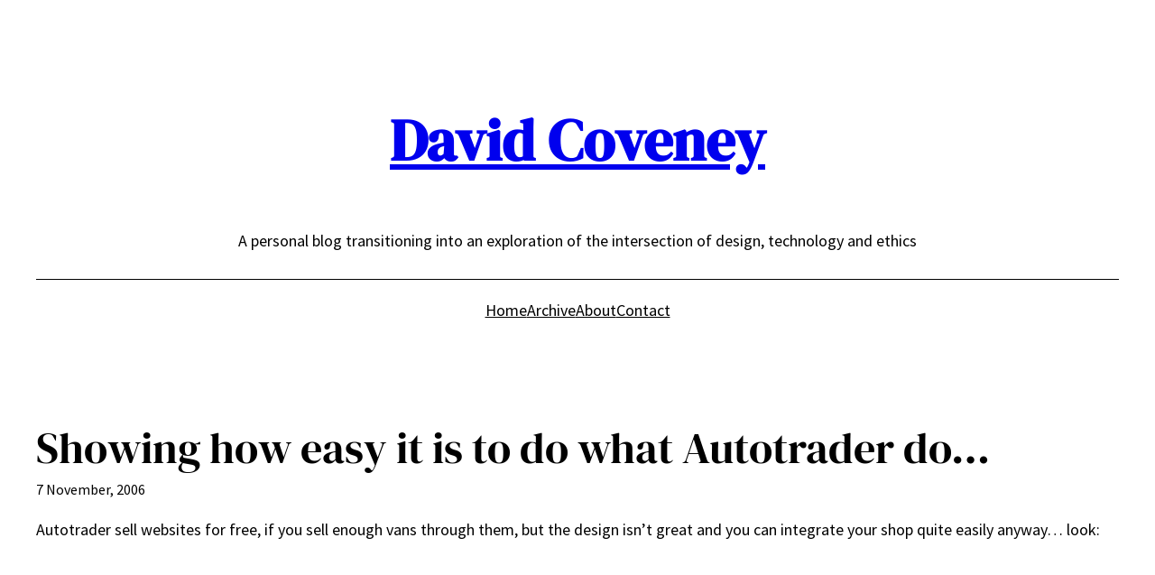

--- FILE ---
content_type: text/css
request_url: https://davidcoveney.com/wp-content/themes/winterlight-blog/assets/css/patterns.css?ver=1768059855
body_size: 294
content:
.winterlight-blog-sidebar .wp-block-latest-posts {
	width:100%;
	max-width:100%;
	float:none !important;
}

.winterlight-blog-sidebar .wp-block-latest-posts li {
	padding-bottom:12px;
	margin-bottom:12px;
	border-bottom:1px solid var(--wp--preset--color--tertiary);
}

.blog-two-columns .wp-block-post-featured-image {
	min-width:40% !important;
}
@media only screen and (max-width: 781px) {
	.winterlight-blog-sidebar {
		border-left:0px !important;
		padding:0px !important;
	}
}
@media only screen and (max-width: 750px) {
	.blog-two-columns .wp-block-post-featured-image {
		min-width:100% !important;
	}
	.blog-two-columns .has-post-thumbnail .wp-block-group{
		-ms-flex-wrap:wrap !important;
		flex-wrap:wrap !important;
	}
}
@media only screen and (min-width: 600px) {
	.author-introduction-pattern .wp-block-media-text .wp-block-media-text__content {
		padding:0 4%;
	}
}
@media only screen and (max-width: 600px) {
	.author-introduction-pattern .wp-block-media-text  {
		text-align:center;
	}
	.author-introduction-pattern .wp-block-media-text__media{
		text-align:center;
	}
	.author-introduction-pattern .wp-block-media-text__media img{
		max-width: 100px;
	}

}
